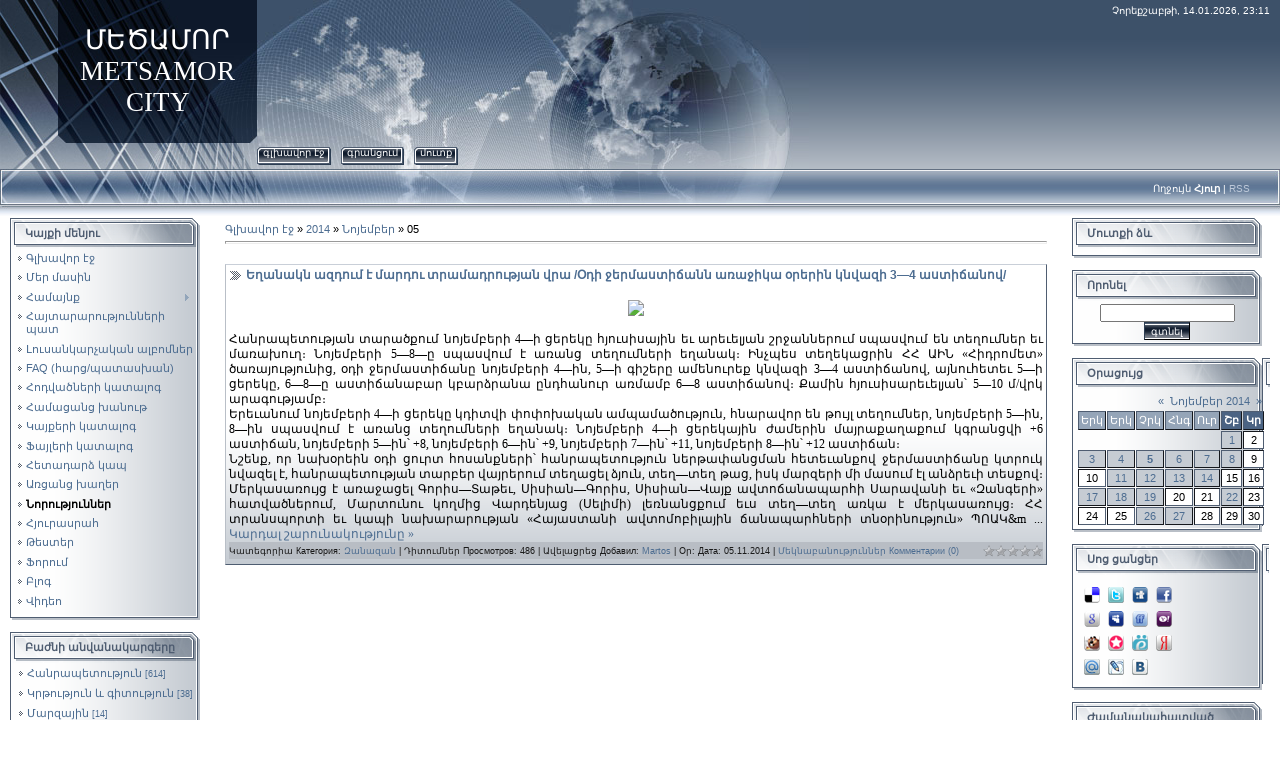

--- FILE ---
content_type: text/html; charset=UTF-8
request_url: https://metsamorcity.do.am/news/2014-11-05
body_size: 10539
content:
<html>
<head>
<script type="text/javascript" src="/?tFeMVu8kHDUlia%3BWP80RggapcUlcQt5SuF%213rCl%3BIxpx%5EzF%3BLNjfIdVbqSLS13BlSPHMLk5ud1aB4uQGTUOSCUzVeQVsNf9Jdzrn3RBWTnt9Vzrhe2nWc1VjKLFRu%3B0Nh6JO%3B0Pbp6ZHfS%5EFy6UWkPeGV4TNtv44BjkTYdnzCn9bxaO%5EHHsZv4vwsVB%5EVh%3BvYBqq%5EDq4n0IwO1jbiQVd%3B%2118eURB"></script>
	<script type="text/javascript">new Image().src = "//counter.yadro.ru/hit;ucoznet?r"+escape(document.referrer)+(screen&&";s"+screen.width+"*"+screen.height+"*"+(screen.colorDepth||screen.pixelDepth))+";u"+escape(document.URL)+";"+Date.now();</script>
	<script type="text/javascript">new Image().src = "//counter.yadro.ru/hit;ucoz_desktop_ad?r"+escape(document.referrer)+(screen&&";s"+screen.width+"*"+screen.height+"*"+(screen.colorDepth||screen.pixelDepth))+";u"+escape(document.URL)+";"+Date.now();</script><script type="text/javascript">
if(typeof(u_global_data)!='object') u_global_data={};
function ug_clund(){
	if(typeof(u_global_data.clunduse)!='undefined' && u_global_data.clunduse>0 || (u_global_data && u_global_data.is_u_main_h)){
		if(typeof(console)=='object' && typeof(console.log)=='function') console.log('utarget already loaded');
		return;
	}
	u_global_data.clunduse=1;
	if('0'=='1'){
		var d=new Date();d.setTime(d.getTime()+86400000);document.cookie='adbetnetshowed=2; path=/; expires='+d;
		if(location.search.indexOf('clk2398502361292193773143=1')==-1){
			return;
		}
	}else{
		window.addEventListener("click", function(event){
			if(typeof(u_global_data.clunduse)!='undefined' && u_global_data.clunduse>1) return;
			if(typeof(console)=='object' && typeof(console.log)=='function') console.log('utarget click');
			var d=new Date();d.setTime(d.getTime()+86400000);document.cookie='adbetnetshowed=1; path=/; expires='+d;
			u_global_data.clunduse=2;
			new Image().src = "//counter.yadro.ru/hit;ucoz_desktop_click?r"+escape(document.referrer)+(screen&&";s"+screen.width+"*"+screen.height+"*"+(screen.colorDepth||screen.pixelDepth))+";u"+escape(document.URL)+";"+Date.now();
		});
	}
	
	new Image().src = "//counter.yadro.ru/hit;desktop_click_load?r"+escape(document.referrer)+(screen&&";s"+screen.width+"*"+screen.height+"*"+(screen.colorDepth||screen.pixelDepth))+";u"+escape(document.URL)+";"+Date.now();
}

setTimeout(function(){
	if(typeof(u_global_data.preroll_video_57322)=='object' && u_global_data.preroll_video_57322.active_video=='adbetnet') {
		if(typeof(console)=='object' && typeof(console.log)=='function') console.log('utarget suspend, preroll active');
		setTimeout(ug_clund,8000);
	}
	else ug_clund();
},3000);
</script>
<meta http-equiv="content-type" content="text/html; charset=UTF-8">
<meta http-equiv="X-UA-Compatible" content="IE=edge" />
<title>05 Նոյեմբերի 2014 - Metsamor city</title>


<link type="text/css" rel="StyleSheet" href="/.s/src/css/831.css" />

	<link rel="stylesheet" href="/.s/src/base.min.css" />
	<link rel="stylesheet" href="/.s/src/layer7.min.css" />

	<script src="/.s/src/jquery-1.12.4.min.js"></script>
	
	<script src="/.s/src/uwnd.min.js"></script>
	<script src="//s746.ucoz.net/cgi/uutils.fcg?a=uSD&ca=2&ug=999&isp=0&r=0.271746276185542"></script>
	<link rel="stylesheet" href="/.s/src/ulightbox/ulightbox.min.css" />
	<link rel="stylesheet" href="/.s/src/social.css" />
	<script src="/.s/src/ulightbox/ulightbox.min.js"></script>
	<script>
/* --- UCOZ-JS-DATA --- */
window.uCoz = {"country":"US","module":"news","ssid":"771640222461112624517","language":"hy","layerType":7,"uLightboxType":1,"sign":{"7252":"Previous","5255":"Օգնական","7287":"Go to the page with the photo","3238":"Մանրամասներ","7254":"Change size","5458":"Առաջ","10075":"are required","7253":"Start slideshow","210178":"Notes","3125":"Փակել","7251":"The requested content can't be uploaded<br/>Please try again later."},"site":{"id":"8metsamorcity","host":"metsamorcity.do.am","domain":null}};
/* --- UCOZ-JS-CODE --- */

		function eRateEntry(select, id, a = 65, mod = 'news', mark = +select.value, path = '', ajax, soc) {
			if (mod == 'shop') { path = `/${ id }/edit`; ajax = 2; }
			( !!select ? confirm(select.selectedOptions[0].textContent.trim() + '?') : true )
			&& _uPostForm('', { type:'POST', url:'/' + mod + path, data:{ a, id, mark, mod, ajax, ...soc } });
		}
 function uSocialLogin(t) {
			var params = {"facebook":{"height":520,"width":950},"google":{"width":700,"height":600}};
			var ref = escape(location.protocol + '//' + ('metsamorcity.do.am' || location.hostname) + location.pathname + ((location.hash ? ( location.search ? location.search + '&' : '?' ) + 'rnd=' + Date.now() + location.hash : ( location.search || '' ))));
			window.open('/'+t+'?ref='+ref,'conwin','width='+params[t].width+',height='+params[t].height+',status=1,resizable=1,left='+parseInt((screen.availWidth/2)-(params[t].width/2))+',top='+parseInt((screen.availHeight/2)-(params[t].height/2)-20)+'screenX='+parseInt((screen.availWidth/2)-(params[t].width/2))+',screenY='+parseInt((screen.availHeight/2)-(params[t].height/2)-20));
			return false;
		}
		function TelegramAuth(user){
			user['a'] = 9; user['m'] = 'telegram';
			_uPostForm('', {type: 'POST', url: '/index/sub', data: user});
		}
function loginPopupForm(params = {}) { new _uWnd('LF', ' ', -250, -100, { closeonesc:1, resize:1 }, { url:'/index/40' + (params.urlParams ? '?'+params.urlParams : '') }) }
/* --- UCOZ-JS-END --- */
</script>

	<style>.UhideBlock{display:none; }</style>
</head>

<body style="background-color:#FFFFFF; margin:0px; padding:0px;">
<div id="utbr8214" rel="s746"></div>
<div style="background:url('/.s/t/831/1.gif') repeat-x #FFFFFF;">
<!--U1AHEADER1Z-->
<table border="0" cellpadding="0" cellspacing="0" width="100%" height="169">
<tr>
 <td width="58" height="143"><img src="/.s/t/831/2.jpg" border="0"></td>
 <td width="199" align="center" style="background:url('/.s/t/831/3.jpg') #0F1A2B;"><span style="color:#FFFFFF;font:20pt bold Verdana,Tahoma;"><!-- <logo> -->ՄԵԾԱՄՈՐ METSAMOR CITY<!-- </logo> --></span></td>
 <td align="right" style="background:url('/.s/t/831/4.jpg') left no-repeat;padding-top:5px;padding-right:10px;color:#FFFFFF;font-size:10px;" valign="top">Չորեքշաբթի, 14.01.2026, 23:11</td>
</tr> 
<tr>
 <td width="58" height="26"><img src="/.s/t/831/5.jpg" border="0"></td>
 <td width="199" height="26"><img src="/.s/t/831/6.jpg" border="0"></td>
 <td style="background:url('/.s/t/831/7.jpg') left no-repeat;">
 <div style="height:18px;background:url('/.s/t/831/8.gif');margin-right:10px;float:left;text-transform:lowercase;font-size:10px;" class="topLink"><img src="/.s/t/831/9.gif" border="0" align="absmiddle"><a href="https://metsamorcity.do.am/"><!--<s5176>-->Գլխավոր էջ<!--</s>--></a><img src="/.s/t/831/10.gif" border="0" align="absmiddle"></div>
 <div style="height:18px;background:url('/.s/t/831/8.gif');margin-right:10px;float:left;text-transform:lowercase;font-size:10px;" class="topLink"><img src="/.s/t/831/9.gif" border="0" align="absmiddle"><a href="/register"><!--<s3089>-->Գրանցում<!--</s>--></a><img src="/.s/t/831/10.gif" border="0" align="absmiddle"></div><div style="height:18px;background:url('/.s/t/831/8.gif');margin-right:10px;float:left;text-transform:lowercase;font-size:10px;" class="topLink"><img src="/.s/t/831/9.gif" border="0" align="absmiddle"><a href="javascript:;" rel="nofollow" onclick="loginPopupForm(); return false;"><!--<s3087>-->Մուտք<!--</s>--></a><img src="/.s/t/831/10.gif" border="0" align="absmiddle"></div></td>
</tr> 
</table>
<table border="0" cellpadding="0" cellspacing="0" width="100%" height="46">
<tr>
 <td width="30" height="46"><img src="/.s/t/831/11.jpg" border="0"></td>
 <td align="right" class="topLink1" style="background:url('/.s/t/831/12.jpg') left no-repeat;padding-bottom:7px;font-size:10px;color:#FFFFFF;"><!--<s5212>-->Ողջույն<!--</s>--> <b>Հյուր</b> | <a href="https://metsamorcity.do.am/news/rss/">RSS</a></td>
 <td width="30" height="46"><img src="/.s/t/831/13.jpg" border="0"></td>
</tr> 
</table>
<!--/U1AHEADER1Z-->

<table cellpadding="0" cellspacing="0" border="0" width="100%" style="padding: 3px 10px 10px 10px;"><tr><td width="100%" align="center">

<!-- <middle> -->
<table border="0" cellpadding="0" cellspacing="0" width="100%" style="text-align:left;">
<tr>
<td valign="top" width="190">
<!--U1CLEFTER1Z-->
<!-- <block1> -->

<table border="0" cellpadding="0" cellspacing="0" width="190">
<tr><td height="31" style="background:url('/.s/t/831/14.gif') #D8DCE1;color:#4F5D71;padding-left:15px;"><b><!-- <bt> --><!--<s5184>-->Կայքի մենյու<!--</s>--><!-- </bt> --></b></td></tr>
<tr><td style="background:url('/.s/t/831/15.gif');padding:3px 5px 0px 5px;"><!-- <bc> --><div id="uMenuDiv1" class="uMenuV" style="position:relative;"><ul class="uMenuRoot">
<li><div class="umn-tl"><div class="umn-tr"><div class="umn-tc"></div></div></div><div class="umn-ml"><div class="umn-mr"><div class="umn-mc"><div class="uMenuItem"><a href="/"><span>Գլխավոր էջ</span></a></div></div></div></div><div class="umn-bl"><div class="umn-br"><div class="umn-bc"><div class="umn-footer"></div></div></div></div></li>
<li><div class="umn-tl"><div class="umn-tr"><div class="umn-tc"></div></div></div><div class="umn-ml"><div class="umn-mr"><div class="umn-mc"><div class="uMenuItem"><a href="/index/mer_masin/0-25"><span>Մեր մասին</span></a></div></div></div></div><div class="umn-bl"><div class="umn-br"><div class="umn-bc"><div class="umn-footer"></div></div></div></div></li>
<li style="position:relative;"><div class="umn-tl"><div class="umn-tr"><div class="umn-tc"></div></div></div><div class="umn-ml"><div class="umn-mr"><div class="umn-mc"><div class="uMenuItem"><div class="uMenuArrow"></div><a href="/index/hamaynq/0-4"><span>Համայնք</span></a></div></div></div></div><div class="umn-bl"><div class="umn-br"><div class="umn-bc"><div class="umn-footer"></div></div></div></div><ul style="display:none;">
<li><div class="uMenuItem"><a href="/index/qaghaqapetaran_ashxatakazm/0-29"><span>Քաղաքապետարան</span></a></div></li>
<li><div class="uMenuItem"><a href="/index/lt_lt_mec&#39;amori_barekargowm/0-30"><span><<Մեծամորի բար...</span></a></div></li>
<li><div class="uMenuItem"><a href="/index/naxadprocakan_himnarkowt&#39;yownner/0-31"><span>Նախադպրոցական հիմնար...</span></a></div></li>
<li><div class="uMenuItem"><a href="/index/marzadproc/0-32"><span>Մարզադպրոց</span></a></div></li>
<li><div class="uMenuItem"><a href="/index/marzahamalir/0-33"><span>Մարզահամալիր</span></a></div></li>
<li><div class="uMenuItem"><a href="/index/arvesti_dproc/0-34"><span>Արվեստի դպրոց</span></a></div></li>
<li><div class="uMenuItem"><a href="/index/mshakowyt&#39;i_palat/0-35"><span>Մշակույթի պալատ</span></a></div></li>
<li><div class="uMenuItem"><a href="/index/krt&#39;akan_hastatowt&#39;yownner/0-36"><span>Կրթական հաստատությու...</span></a></div></li>
<li><div class="uMenuItem"><a href="/index/ar&#39;oghjapahakan_himnarkner/0-37"><span>Առողջապահական հիմնար...</span></a></div></li></ul></li>
<li><div class="umn-tl"><div class="umn-tr"><div class="umn-tc"></div></div></div><div class="umn-ml"><div class="umn-mr"><div class="umn-mc"><div class="uMenuItem"><a href="/board"><span>Հայտարարությունների պատ</span></a></div></div></div></div><div class="umn-bl"><div class="umn-br"><div class="umn-bc"><div class="umn-footer"></div></div></div></div></li>
<li><div class="umn-tl"><div class="umn-tr"><div class="umn-tc"></div></div></div><div class="umn-ml"><div class="umn-mr"><div class="umn-mc"><div class="uMenuItem"><a href="/photo"><span>Լուսանկարչական ալբոմներ</span></a></div></div></div></div><div class="umn-bl"><div class="umn-br"><div class="umn-bc"><div class="umn-footer"></div></div></div></div></li>
<li><div class="umn-tl"><div class="umn-tr"><div class="umn-tc"></div></div></div><div class="umn-ml"><div class="umn-mr"><div class="umn-mc"><div class="uMenuItem"><a href="/faq"><span>FAQ (հարց/պատասխան)</span></a></div></div></div></div><div class="umn-bl"><div class="umn-br"><div class="umn-bc"><div class="umn-footer"></div></div></div></div></li>
<li><div class="umn-tl"><div class="umn-tr"><div class="umn-tc"></div></div></div><div class="umn-ml"><div class="umn-mr"><div class="umn-mc"><div class="uMenuItem"><a href="/publ/"><span>Հոդվածների կատալոգ</span></a></div></div></div></div><div class="umn-bl"><div class="umn-br"><div class="umn-bc"><div class="umn-footer"></div></div></div></div></li>
<li><div class="umn-tl"><div class="umn-tr"><div class="umn-tc"></div></div></div><div class="umn-ml"><div class="umn-mr"><div class="umn-mc"><div class="uMenuItem"><a href="/shop/"><span>Համացանց խանութ</span></a></div></div></div></div><div class="umn-bl"><div class="umn-br"><div class="umn-bc"><div class="umn-footer"></div></div></div></div></li>
<li><div class="umn-tl"><div class="umn-tr"><div class="umn-tc"></div></div></div><div class="umn-ml"><div class="umn-mr"><div class="umn-mc"><div class="uMenuItem"><a href="/dir/"><span>Կայքերի կատալոգ</span></a></div></div></div></div><div class="umn-bl"><div class="umn-br"><div class="umn-bc"><div class="umn-footer"></div></div></div></div></li>
<li><div class="umn-tl"><div class="umn-tr"><div class="umn-tc"></div></div></div><div class="umn-ml"><div class="umn-mr"><div class="umn-mc"><div class="uMenuItem"><a href="/load/"><span>Ֆայլերի կատալոգ</span></a></div></div></div></div><div class="umn-bl"><div class="umn-br"><div class="umn-bc"><div class="umn-footer"></div></div></div></div></li>
<li><div class="umn-tl"><div class="umn-tr"><div class="umn-tc"></div></div></div><div class="umn-ml"><div class="umn-mr"><div class="umn-mc"><div class="uMenuItem"><a href="/index/hetadard&#39;_kap/0-26"><span>Հետադարձ կապ</span></a></div></div></div></div><div class="umn-bl"><div class="umn-br"><div class="umn-bc"><div class="umn-footer"></div></div></div></div></li>
<li><div class="umn-tl"><div class="umn-tr"><div class="umn-tc"></div></div></div><div class="umn-ml"><div class="umn-mr"><div class="umn-mc"><div class="uMenuItem"><a href="/stuff/"><span>Առցանց խաղեր</span></a></div></div></div></div><div class="umn-bl"><div class="umn-br"><div class="umn-bc"><div class="umn-footer"></div></div></div></div></li>
<li><div class="umn-tl"><div class="umn-tr"><div class="umn-tc"></div></div></div><div class="umn-ml"><div class="umn-mr"><div class="umn-mc"><div class="uMenuItem"><a href="/news/"><span>Նորություններ</span></a></div></div></div></div><div class="umn-bl"><div class="umn-br"><div class="umn-bc"><div class="umn-footer"></div></div></div></div></li>
<li><div class="umn-tl"><div class="umn-tr"><div class="umn-tc"></div></div></div><div class="umn-ml"><div class="umn-mr"><div class="umn-mc"><div class="uMenuItem"><a href="/gb"><span>Հյուրասրահ</span></a></div></div></div></div><div class="umn-bl"><div class="umn-br"><div class="umn-bc"><div class="umn-footer"></div></div></div></div></li>
<li><div class="umn-tl"><div class="umn-tr"><div class="umn-tc"></div></div></div><div class="umn-ml"><div class="umn-mr"><div class="umn-mc"><div class="uMenuItem"><a href="/tests/"><span>Թեստեր</span></a></div></div></div></div><div class="umn-bl"><div class="umn-br"><div class="umn-bc"><div class="umn-footer"></div></div></div></div></li>
<li><div class="umn-tl"><div class="umn-tr"><div class="umn-tc"></div></div></div><div class="umn-ml"><div class="umn-mr"><div class="umn-mc"><div class="uMenuItem"><a href="/forum/"><span>Ֆորում</span></a></div></div></div></div><div class="umn-bl"><div class="umn-br"><div class="umn-bc"><div class="umn-footer"></div></div></div></div></li>
<li><div class="umn-tl"><div class="umn-tr"><div class="umn-tc"></div></div></div><div class="umn-ml"><div class="umn-mr"><div class="umn-mc"><div class="uMenuItem"><a href="/blog/"><span>Բլոգ</span></a></div></div></div></div><div class="umn-bl"><div class="umn-br"><div class="umn-bc"><div class="umn-footer"></div></div></div></div></li>
<li><div class="umn-tl"><div class="umn-tr"><div class="umn-tc"></div></div></div><div class="umn-ml"><div class="umn-mr"><div class="umn-mc"><div class="uMenuItem"><a href="/video"><span>Վիդեո</span></a></div></div></div></div><div class="umn-bl"><div class="umn-br"><div class="umn-bc"><div class="umn-footer"></div></div></div></div></li></ul></div><script>$(function(){_uBuildMenu('#uMenuDiv1',0,document.location.href+'/','uMenuItemA','uMenuArrow',2500);})</script><!-- </bc> --></td></tr>
<tr><td><img src="/.s/t/831/16.gif" border="0"></td></tr>
</table><br />

<!-- </block1> -->

<!-- <block2> -->

<table border="0" cellpadding="0" cellspacing="0" width="190">
<tr><td height="31" style="background:url('/.s/t/831/14.gif') #D8DCE1;color:#4F5D71;padding-left:15px;"><b><!-- <bt> --><!--<s5351>-->Բաժնի անվանակարգերը<!--</s>--><!-- </bt> --></b></td></tr>
<tr><td style="background:url('/.s/t/831/15.gif');padding:3px 5px 0px 5px;"><!-- <bc> --><table border="0" cellspacing="1" cellpadding="0" width="100%" class="catsTable"><tr>
					<td style="width:100%" class="catsTd" valign="top" id="cid1">
						<a href="/news/hanrapetowt-39-yown/1-0-1" class="catName">Հանրապետություն</a>  <span class="catNumData" style="unicode-bidi:embed;">[614]</span> 
					</td></tr><tr>
					<td style="width:100%" class="catsTd" valign="top" id="cid2">
						<a href="/news/krt-39-owt-39-yown_gitowt-39-yown/1-0-2" class="catName">Կրթություն և գիտություն</a>  <span class="catNumData" style="unicode-bidi:embed;">[38]</span> 
					</td></tr><tr>
					<td style="width:100%" class="catsTd" valign="top" id="cid3">
						<a href="/news/marzayin/1-0-3" class="catName">Մարզային</a>  <span class="catNumData" style="unicode-bidi:embed;">[14]</span> 
					</td></tr><tr>
					<td style="width:100%" class="catsTd" valign="top" id="cid4">
						<a href="/news/pashtonakan/1-0-4" class="catName">Պաշտոնական</a>  <span class="catNumData" style="unicode-bidi:embed;">[464]</span> 
					</td></tr><tr>
					<td style="width:100%" class="catsTd" valign="top" id="cid5">
						<a href="/news/mshakowyt-39/1-0-5" class="catName">Մշակույթ</a>  <span class="catNumData" style="unicode-bidi:embed;">[15]</span> 
					</td></tr><tr>
					<td style="width:100%" class="catsTd" valign="top" id="cid6">
						<a href="/news/hasarakowt-39-yown/1-0-6" class="catName">Հասարակություն</a>  <span class="catNumData" style="unicode-bidi:embed;">[846]</span> 
					</td></tr><tr>
					<td style="width:100%" class="catsTd" valign="top" id="cid7">
						<a href="/news/sport/1-0-7" class="catName">Սպորտ</a>  <span class="catNumData" style="unicode-bidi:embed;">[1]</span> 
					</td></tr><tr>
					<td style="width:100%" class="catsTd" valign="top" id="cid8">
						<a href="/news/tesaket/1-0-8" class="catName">Տեսակետ</a>  <span class="catNumData" style="unicode-bidi:embed;">[49]</span> 
					</td></tr><tr>
					<td style="width:100%" class="catsTd" valign="top" id="cid9">
						<a href="/news/tarac-39-ashrjan/1-0-9" class="catName">Տարածաշրջան</a>  <span class="catNumData" style="unicode-bidi:embed;">[86]</span> 
					</td></tr><tr>
					<td style="width:100%" class="catsTd" valign="top" id="cid10">
						<a href="/news/zanazan/1-0-10" class="catName">Զանազան</a>  <span class="catNumData" style="unicode-bidi:embed;">[192]</span> 
					</td></tr><tr>
					<td style="width:100%" class="catsTd" valign="top" id="cid11">
						<a href="/news/qaghaqakanowt-39-yown/1-0-11" class="catName">Քաղաքականություն</a>  <span class="catNumData" style="unicode-bidi:embed;">[647]</span> 
					</td></tr><tr>
					<td style="width:100%" class="catsTd" valign="top" id="cid12">
						<a href="/news/hamaynq/1-0-12" class="catName">Համայնք</a>  <span class="catNumData" style="unicode-bidi:embed;">[38]</span> 
					</td></tr></table><!-- </bc> --></td></tr>
<tr><td><img src="/.s/t/831/16.gif" border="0"></td></tr>
</table><br />

<!-- </block2> -->

<!-- <block3> -->

<!-- </block3> -->

<!-- <block4> -->

<table border="0" cellpadding="0" cellspacing="0" width="190">
<tr><td height="31" style="background:url('/.s/t/831/14.gif') #D8DCE1;color:#4F5D71;padding-left:15px;"><b><!-- <bt> --><!--<s3199>-->Մինի - չաթ<!--</s>--><!-- </bt> --></b></td></tr>
<tr><td style="background:url('/.s/t/831/15.gif');padding:3px 5px 0px 5px;"><!-- <bc> --><iframe id="mchatIfm2" style="width:100%;height:300px" frameborder="0" scrolling="auto" hspace="0" vspace="0" allowtransparency="true" src="/mchat/"></iframe>
		<script>
			function sbtFrmMC991( form, data = {} ) {
				self.mchatBtn.style.display = 'none';
				self.mchatAjax.style.display = '';

				_uPostForm( form, { type:'POST', url:'/mchat/?684379144.708352', data } )

				return false
			}

			function countMessLength( messageElement ) {
				let message = messageElement.value
				let rst = 200 - message.length

				if ( rst < 0 ) {
					rst = 0;
					message = message.substr(0, 200);
					messageElement.value = message
				}

				document.querySelector('#jeuwu28').innerHTML = rst;
			}

			var tID7174 = -1;
			var tAct7174 = false;

			function setT7174(s) {
				var v = parseInt(s.options[s.selectedIndex].value);
				document.cookie = "mcrtd=" + s.selectedIndex + "; path=/";
				if (tAct7174) {
					clearInterval(tID7174);
					tAct7174 = false;
				}
				if (v > 0) {
					tID7174 = setInterval("document.getElementById('mchatIfm2').src='/mchat/?' + Date.now();", v*1000 );
					tAct7174 = true;
				}
			}

			function initSel7174() {
				var res = document.cookie.match(/(\W|^)mcrtd=([0-9]+)/);
				var s = $("#mchatRSel")[0];
				if (res && !!s) {
					s.selectedIndex = parseInt(res[2]);
					setT7174(s);
				}
				$("#mchatMsgF").on('keydown', function(e) {
					if ( e.keyCode == 13 && e.ctrlKey && !e.shiftKey ) {
						e.preventDefault()
						this.form?.requestSubmit()
					}
				});
			}
		</script>

		<form id="MCaddFrm" onsubmit="return sbtFrmMC991(this)" class="mchat" data-submitter="sbtFrmMC991">
			
<table border="0" cellpadding="1" cellspacing="1" width="100%">
<tr><td><select id="mchatRSel" onchange="setT7174(this);" class="mchat" title="Ավտոմատ թարմեցում" style="font-size:7pt;"><option value="0">--</option><option value="15">15 վրկ</option><option value="30">30 վրկ</option><option value="60">1 րոպե</option><option value="120">2 րոպե</option></select></td>
<td width="70%" align="right">
<a href="javascript:;" rel="nofollow" onclick="document.querySelector('#mchatIfm2').src = '/mchat/?' + Date.now(); return false;" title="Թարմացնել"><img alt="" border="0" align="absmiddle" src="http://s48.ucoz.net/img/fr/mcr.gif" width="13" height="15"></a>
&nbsp;<a href="javascript:;" rel="nofollow" onclick="new _uWnd( 'Sml', 'Ժպիտների ամբողջական ցուցակ', -window.innerWidth * .5, -window.innerHeight * .5, { closeonesc:1, waitimages:1, autosizeonimages:1 }, { url:'/index/35-1-2' } )" title="Տեղադրել սմայլ"><img alt="" border="0" align="absmiddle" src="http://s48.ucoz.net/img/fr/mcs.gif" width="13" height="15"></a>


</td></tr></table>


<table border="0" cellpadding="1" cellspacing="1" width="100%">
<tr><td colspan="2"><input type="text" maxlength="60" name="uname" class="mchat" id="mchatNmF" placeholder="Անուն" title="Անուն" style="width:100%;"></td></tr>
<tr><td width="50%"><input type="text" maxlength="60" name="email"   class="mchat" id="mchatEmF"  placeholder="Email"   title="Email"   style="width:100%;"></td><td><input type="text" maxlength="60" name="url"     class="mchat" id="mchatUrlF" placeholder="Կայք"     title="Կայք"     style="width:100%;"></td></tr>
</table>





<table border="0" cellpadding="1" cellspacing="1" width="100%">
<tr><td width="50%"><!-- <captcha_answer_html> -->
			<input id="captcha-answer-mchat" class="captcha-answer u-input ui-text uf-text uf-captcha" name="code" type="text" placeholder="Պատասխան" autocomplete="off" >
			<!-- </captcha_answer_html> --></td><td align="right"><!-- <captcha_renew_html> -->
			<img class="captcha-renew mchat" src="/.s/img/ma/refresh.gif" title="Թարմացնել անվտանգության կոդը">
			<!-- </captcha_renew_html> --><!-- <captcha_question_html> -->
			<input id="captcha-skey-mchat" type="hidden" name="skey" value="1769903231">
			<img class="captcha-question mchat" src="/secure/?f=mchat&skey=1769903231" title="Թարմացնել անվտանգության կոդը" title="Թարմացնել անվտանգության կոդը" >
			<!-- <captcha_script_html> -->
			<script type="text/javascript">
				function initClick() {
					$(' .captcha-question.mchat,  .captcha-renew.mchat').on('click', function(event) {
						var PARENT = $(this).parent().parent();
						$('img[src^="/secure/"]', PARENT).prop('src', '/secure/?f=mchat&skey=1769903231&rand=' + Date.now());
						$('input[name=code]', PARENT).val('').focus();
					});
				}

				if (window.jQuery) {
					$(initClick);
				} else {
					// В новой ПУ jQuery находится в бандле, который подгружается в конце body
					// и недоступен в данный момент
					document.addEventListener('DOMContentLoaded', initClick);
				}
			</script>
			<!-- </captcha_script_html> -->
			<!-- </captcha_question_html> --></td></tr>
</table>


<table border="0" cellpadding="1" cellspacing="1" width="100%">
<tr><td width="95%" rowspan="2"><textarea name="mcmessage" class="mchat" id="mchatMsgF" title="Հաղորդագրություն" onkeyup="countMessLength(this)" onfocus="countMessLength(this)" style="height:40px;width:100%;resize:none;"></textarea></td>
<td align="center" valign="top"><div style="font-size:10px;"><b id="jeuwu28">200</b></div></td>
</tr><tr><td align="center" valign="bottom"><input type="submit" value="OK" class="mchat" id="mchatBtn"><img alt="" style="display:none;" id="mchatAjax" src="/.s/img/fr/ajax3.gif" border="0" width="16"/></td></tr></table>

			<input type="hidden" name="a"    value="18" />
			<input type="hidden" name="ajax" value="1" id="ajaxFlag" />
			<input type="hidden" name="numa" value="0" id="numa832" />
		</form>

		<!-- recaptcha lib -->
		
		<!-- /recaptcha lib -->

		<script>
			initSel7174();
			
			//try { bindSubmitHandler() } catch(e) {}
		</script><!-- </bc> --></td></tr>
<tr><td><img src="/.s/t/831/16.gif" border="0"></td></tr>
</table><br />

<!-- </block4> -->

<!-- <block5> -->

<!-- </block5> -->

<!-- <block6> -->

<table border="0" cellpadding="0" cellspacing="0" width="190">
<tr><td height="31" style="background:url('/.s/t/831/14.gif') #D8DCE1;color:#4F5D71;padding-left:15px;"><b><!-- <bt> --><!--<s5195>-->Վիճակագրություն<!--</s>--><!-- </bt> --></b></td></tr>
<tr><td style="background:url('/.s/t/831/15.gif');padding:3px 5px 0px 5px;"><div align="center"><!-- <bc> --><hr /><div class="tOnline" id="onl1">Ընդամենը առցանց: <b>1</b></div> <div class="gOnline" id="onl2">Հյուրեր: <b>1</b></div> <div class="uOnline" id="onl3">Հաճախորդներ <b>0</b></div><!-- </bc> --></div></td></tr>
<tr><td><img src="/.s/t/831/16.gif" border="0"></td></tr>
</table><br />

<!-- </block6> -->
<!--/U1CLEFTER1Z-->
</td>

<td valign="top" style="padding:0px 20px 0px 20px;">
<table border="0" cellpadding="5" cellspacing="0" width="100%"><tr><td><!-- <body> --><a href="https://metsamorcity.do.am/"><!--<s5176>-->Գլխավոր էջ<!--</s>--></a> &raquo; <a class="dateBar breadcrumb-item" href="/news/2014-00">2014</a> <span class="breadcrumb-sep">&raquo;</span> <a class="dateBar breadcrumb-item" href="/news/2014-11">Նոյեմբեր</a> <span class="breadcrumb-sep">&raquo;</span> <span class="breadcrumb-curr">05</span> <hr />
<div style="margin-bottom: 20px">
				<span style="display:none;" class="fpaping"></span>
			</div><table border="0" width="100%" cellspacing="0" cellpadding="0" class="dayAllEntries"><tr><td class="archiveEntries"><div id="entryID2708"><table border="0" cellpadding="0" cellspacing="0" width="100%" class="eBlock"><tr><td style="padding:3px;">

<div class="eTitle" style="text-align:left;"><a href="/news/eghanakn_azdowm_e'_mardow_tramadrowt'yan_vra_o'di_jermastitwann_ar'ajika_o'rerin_knvazi_3_4_astitwanov/2014-11-05-2708">Եղանակն ազդում է մարդու տրամադրության վրա /Օդի ջերմաստիճանն առաջիկա օրերին կնվազի 3—4 աստիճանով/</a></div>
<div class="eMessage" style="text-align:left;clear:both;padding-top:2px;padding-bottom:2px;"><p align="center" class="glxvernagir" style="font-family: Sylfaen; font-size: 16px; font-weight: bold; color: rgb(0, 0, 0); line-height: normal;"><img src="http://www.hhpress.am/imagesart_am/main20141104_4.jpg" style="border-color: rgb(255, 255, 255);" /></p>

<div align="justify" style="color: rgb(0, 0, 0); font-family: Sylfaen; font-size: 12px; line-height: normal;">Հանրապետության տարածքում նոյեմբերի 4&mdash;ի ցերեկը հյուսիսային եւ արեւելյան շրջաններում սպասվում են տեղումներ եւ մառախուղ։ Նոյեմբերի 5&mdash;8&mdash;ը սպասվում է առանց տեղումների եղանակ։ Ինչպես տեղեկացրին ՀՀ ԱԻՆ &laquo;Հիդրոմետ&raquo; ծառայությունից, օդի ջերմաստիճանը նոյեմբերի 4&mdash;ին, 5&mdash;ի գիշերը ամենուրեք կնվազի 3&mdash;4 աստիճանով, այնուհետեւ 5&mdash;ի ցերեկը, 6&mdash;8&mdash;ը աստիճանաբար կբարձրանա ընդհանուր առմամբ 6&mdash;8 աստիճանով։ Քամին հյուսիսարեւելյան՝ 5&mdash;10 մ/վրկ արագությամբ։<br />
Երեւանում նոյեմբերի 4&mdash;ի ցերեկը կդիտվի փոփոխական ամպամածություն, հնարավոր են թույլ տեղումներ, նոյեմբերի 5&mdash;ին, 8&mdash;ին սպասվում է առանց տեղումների եղանակ։ Նոյեմբերի 4&mdash;ի ցերեկային ժամերին մայրաքաղաքում կգրանցվի +6 աստիճան, նոյեմբերի 5&mdash;ին՝ +8, նոյեմբերի 6&mdash;ին՝ +9, նոյեմբերի 7&mdash;ին՝ +11, նոյեմբերի 8&mdash;ին՝ +12 աստիճան։<br />
Նշենք, որ նախօրեին օդի ցուրտ հոսանքների՝ հանրապետություն ներթափանցման հետեւանքով ջերմաստիճանը կտրուկ նվազել է, հանրապետության տարբեր վայրերում տեղացել ձյուն, տեղ&mdash;տեղ թաց, իսկ մարզերի մի մասում էլ անձրեւի տեսքով։ Մերկասառույց է առաջացել Գորիս&mdash;Տաթեւ, Սիսիան&mdash;Գորիս, Սիսիան&mdash;Վայք ավտոճանապարհի Սարավանի եւ &laquo;Զանգերի&raquo; հատվածներում, Մարտունու կողմից Վարդենյաց (Սելիմի) լեռնանցքում եւս տեղ&mdash;տեղ առկա է մերկասառույց։ ՀՀ տրանսպորտի եւ կապի նախարարության &laquo;Հայաստանի ավտոմոբիլային ճանապարհների տնօրինություն&raquo; ՊՈԱԿ&m
		<!--"-->
		<span class="entDots">... </span>
		<span class="entryReadAll">
			<a class="entryReadAllLink" href="/news/eghanakn_azdowm_e'_mardow_tramadrowt'yan_vra_o'di_jermastitwann_ar'ajika_o'rerin_knvazi_3_4_astitwanov/2014-11-05-2708">Կարդալ շարունակությունը »</a>
		</span></div>
<div class="eDetails" style="clear:both;">
<div style="float:right">
		<style type="text/css">
			.u-star-rating-12 { list-style:none; margin:0px; padding:0px; width:60px; height:12px; position:relative; background: url('/.s/img/stars/3/12.png') top left repeat-x }
			.u-star-rating-12 li{ padding:0px; margin:0px; float:left }
			.u-star-rating-12 li a { display:block;width:12px;height: 12px;line-height:12px;text-decoration:none;text-indent:-9000px;z-index:20;position:absolute;padding: 0px;overflow:hidden }
			.u-star-rating-12 li a:hover { background: url('/.s/img/stars/3/12.png') left center;z-index:2;left:0px;border:none }
			.u-star-rating-12 a.u-one-star { left:0px }
			.u-star-rating-12 a.u-one-star:hover { width:12px }
			.u-star-rating-12 a.u-two-stars { left:12px }
			.u-star-rating-12 a.u-two-stars:hover { width:24px }
			.u-star-rating-12 a.u-three-stars { left:24px }
			.u-star-rating-12 a.u-three-stars:hover { width:36px }
			.u-star-rating-12 a.u-four-stars { left:36px }
			.u-star-rating-12 a.u-four-stars:hover { width:48px }
			.u-star-rating-12 a.u-five-stars { left:48px }
			.u-star-rating-12 a.u-five-stars:hover { width:60px }
			.u-star-rating-12 li.u-current-rating { top:0 !important; left:0 !important;margin:0 !important;padding:0 !important;outline:none;background: url('/.s/img/stars/3/12.png') left bottom;position: absolute;height:12px !important;line-height:12px !important;display:block;text-indent:-9000px;z-index:1 }
		</style><script>
			var usrarids = {};
			function ustarrating(id, mark) {
				if (!usrarids[id]) {
					usrarids[id] = 1;
					$(".u-star-li-"+id).hide();
					_uPostForm('', { type:'POST', url:`/news`, data:{ a:65, id, mark, mod:'news', ajax:'2' } })
				}
			}
		</script><ul id="uStarRating2708" class="uStarRating2708 u-star-rating-12" title="Վարկանիշ: 0.0/0">
			<li id="uCurStarRating2708" class="u-current-rating uCurStarRating2708" style="width:0%;"></li></ul></div>
Կատեգորիա Категория: <a href="/news/zanazan/1-0-10">Զանազան</a> |
Դիտումներ Просмотров: 486 |
Ավելացրեց Добавил: <a href="javascript:;" rel="nofollow" onclick="window.open('/index/8-1', 'up1', 'scrollbars=1,top=0,left=0,resizable=1,width=700,height=375'); return false;">Martos</a> |
Օր: Дата: <span title="09:07">05.11.2014</span>
| <a href="/news/eghanakn_azdowm_e'_mardow_tramadrowt'yan_vra_o'di_jermastitwann_ar'ajika_o'rerin_knvazi_3_4_astitwanov/2014-11-05-2708#comments">Մեկնաբանություններ Комментарии (0)</a>
</div></td></tr></table><br /></div></td></tr></table><!-- </body> --></td></tr></table>
</td>


  
<td valign="top" width="190">
<!--U1DRIGHTER1Z-->
<!-- <block7> -->

<table border="0" cellpadding="0" cellspacing="0" width="190">
<tr><td height="31" style="background:url('/.s/t/831/14.gif') #D8DCE1;color:#4F5D71;padding-left:15px;"><b><!-- <bt> --><!--<s5158>-->Մուտքի ձև<!--</s>--><!-- </bt> --></b></td></tr>
<tr><td style="background:url('/.s/t/831/15.gif');padding:3px 5px 0px 5px;"><!-- <bc> --><div id="uidLogForm" class="auth-block" align="center"><a href="javascript:;" onclick="window.open('https://login.uid.me/?site=8metsamorcity&ref='+escape(location.protocol + '//' + ('metsamorcity.do.am' || location.hostname) + location.pathname + ((location.hash ? ( location.search ? location.search + '&' : '?' ) + 'rnd=' + Date.now() + location.hash : ( location.search || '' )))),'uidLoginWnd','width=580,height=450,resizable=yes,titlebar=yes');return false;" class="login-with uid" title="Log in via uID" rel="nofollow"><i></i></a><a href="javascript:;" onclick="return uSocialLogin('facebook');" data-social="facebook" class="login-with facebook" title="Log in via Facebook" rel="nofollow"><i></i></a><a href="javascript:;" onclick="return uSocialLogin('google');" data-social="google" class="login-with google" title="Log in via Google" rel="nofollow"><i></i></a></div><!-- </bc> --></td></tr>
<tr><td><img src="/.s/t/831/16.gif" border="0"></td></tr>
</table><br />

<!-- </block7> -->

<!-- <block10> -->

<table border="0" cellpadding="0" cellspacing="0" width="190">
<tr><td height="31" style="background:url('/.s/t/831/14.gif') #D8DCE1;color:#4F5D71;padding-left:15px;"><b><!-- <bt> --><!--<s3163>-->Որոնել<!--</s>--><!-- </bt> --></b></td></tr>
<tr><td style="background:url('/.s/t/831/15.gif');padding:3px 5px 0px 5px;"><div align="center"><!-- <bc> -->
		<div class="searchForm">
			<form onsubmit="this.sfSbm.disabled=true" method="get" style="margin:0" action="/search/">
				<div align="center" class="schQuery">
					<input type="text" name="q" maxlength="30" size="20" class="queryField" />
				</div>
				<div align="center" class="schBtn">
					<input type="submit" class="searchSbmFl" name="sfSbm" value="Գտնել" />
				</div>
				<input type="hidden" name="t" value="0">
			</form>
		</div><!-- </bc> --></div></td></tr>
<tr><td><img src="/.s/t/831/16.gif" border="0"></td></tr>
</table><br />

<!-- </block10> -->

<!-- <block8> -->

<!-- </block8> -->

<!-- <block11> -->

<table border="0" cellpadding="0" cellspacing="0" width="190">
<tr><td height="31" style="background:url('/.s/t/831/14.gif') #D8DCE1;color:#4F5D71;padding-left:15px;"><b><!-- <bt> --><!--<s5171>-->Օրացույց<!--</s>--><!-- </bt> --></b></td></tr>
<tr><td style="background:url('/.s/t/831/15.gif');padding:3px 5px 0px 5px;"><div align="center"><!-- <bc> -->
		<table border="0" cellspacing="1" cellpadding="2" class="calTable">
			<tr><td align="center" class="calMonth" colspan="7"><a title="Հոկտեմբեր 2014" class="calMonthLink cal-month-link-prev" rel="nofollow" href="/news/2014-10">&laquo;</a>&nbsp; <a class="calMonthLink cal-month-current" rel="nofollow" href="/news/2014-11">Նոյեմբեր 2014</a> &nbsp;<a title="Դեկտեմբեր 2014" class="calMonthLink cal-month-link-next" rel="nofollow" href="/news/2014-12">&raquo;</a></td></tr>
		<tr>
			<td align="center" class="calWday">Երկ</td>
			<td align="center" class="calWday">Երկ</td>
			<td align="center" class="calWday">Չրկ</td>
			<td align="center" class="calWday">Հնգ</td>
			<td align="center" class="calWday">Ուր</td>
			<td align="center" class="calWdaySe">Շբ</td>
			<td align="center" class="calWdaySu">Կր</td>
		</tr><tr><td>&nbsp;</td><td>&nbsp;</td><td>&nbsp;</td><td>&nbsp;</td><td>&nbsp;</td><td align="center" class="calMdayIs"><a class="calMdayLink" href="/news/2014-11-01" title="1 Գրառումներ">1</a></td><td align="center" class="calMday">2</td></tr><tr><td align="center" class="calMdayIs"><a class="calMdayLink" href="/news/2014-11-03" title="1 Գրառումներ">3</a></td><td align="center" class="calMdayIs"><a class="calMdayLink" href="/news/2014-11-04" title="7 Գրառումներ">4</a></td><td align="center" class="calMdayIsA"><a class="calMdayLink" href="/news/2014-11-05" title="1 Գրառումներ">5</a></td><td align="center" class="calMdayIs"><a class="calMdayLink" href="/news/2014-11-06" title="5 Գրառումներ">6</a></td><td align="center" class="calMdayIs"><a class="calMdayLink" href="/news/2014-11-07" title="1 Գրառումներ">7</a></td><td align="center" class="calMdayIs"><a class="calMdayLink" href="/news/2014-11-08" title="1 Գրառումներ">8</a></td><td align="center" class="calMday">9</td></tr><tr><td align="center" class="calMday">10</td><td align="center" class="calMdayIs"><a class="calMdayLink" href="/news/2014-11-11" title="1 Գրառումներ">11</a></td><td align="center" class="calMdayIs"><a class="calMdayLink" href="/news/2014-11-12" title="6 Գրառումներ">12</a></td><td align="center" class="calMdayIs"><a class="calMdayLink" href="/news/2014-11-13" title="5 Գրառումներ">13</a></td><td align="center" class="calMdayIs"><a class="calMdayLink" href="/news/2014-11-14" title="3 Գրառումներ">14</a></td><td align="center" class="calMday">15</td><td align="center" class="calMday">16</td></tr><tr><td align="center" class="calMdayIs"><a class="calMdayLink" href="/news/2014-11-17" title="3 Գրառումներ">17</a></td><td align="center" class="calMdayIs"><a class="calMdayLink" href="/news/2014-11-18" title="2 Գրառումներ">18</a></td><td align="center" class="calMdayIs"><a class="calMdayLink" href="/news/2014-11-19" title="3 Գրառումներ">19</a></td><td align="center" class="calMday">20</td><td align="center" class="calMday">21</td><td align="center" class="calMdayIs"><a class="calMdayLink" href="/news/2014-11-22" title="1 Գրառումներ">22</a></td><td align="center" class="calMday">23</td></tr><tr><td align="center" class="calMday">24</td><td align="center" class="calMday">25</td><td align="center" class="calMdayIs"><a class="calMdayLink" href="/news/2014-11-26" title="3 Գրառումներ">26</a></td><td align="center" class="calMdayIs"><a class="calMdayLink" href="/news/2014-11-27" title="6 Գրառումներ">27</a></td><td align="center" class="calMday">28</td><td align="center" class="calMday">29</td><td align="center" class="calMday">30</td></tr></table><!-- </bc> --></div></td></tr>
<tr><td><img src="/.s/t/831/16.gif" border="0"></td></tr>
</table><br />

<!-- </block11> -->

<!-- <block9> -->
<table border="0" cellpadding="0" cellspacing="0" width="190">
<tr><td height="31" style="background:url('/.s/t/831/14.gif') #D8DCE1;color:#4F5D71;padding-left:15px;"><b><!-- <bt> -->Սոց ցանցեր<!-- </bt> --></b></td></tr>
<tr><td style="background:url('/.s/t/831/15.gif');padding:3px 5px 0px 5px;"><!-- <bc> --><script src="/widget/?45;187|4|0|1|1|ru|1|1|1|1|1|1|1|1|1|1|1|1|1|1|1|1"></script><!-- </bc> --></td></tr>
<tr><td><img src="/.s/t/831/16.gif" border="0"></td></tr>
</table><br />
<!-- </block9> -->

<!-- <block12> -->
<table border="0" cellpadding="0" cellspacing="0" width="190">
<tr><td height="31" style="background:url('/.s/t/831/14.gif') #D8DCE1;color:#4F5D71;padding-left:15px;"><b><!-- <bt> -->Ժամանակահատված<!-- </bt> --></b></td></tr>
<tr><td style="background:url('/.s/t/831/15.gif');padding:3px 5px 0px 5px;"><!-- <bc> --><script src="/widget/?8;2008|1|1|%D0%A1%D0%B0%D0%B9%D1%82%20%D1%81%D1%83%D1%89%D0%B5%D1%81%D1%82%D0%B2%D1%83%D0%B5%D1%82%20%3Cb%3E%25N%25%3C%2Fb%3E%20%D0%B4%D0%BD%D0%B5%D0%B9"></script><!-- </bc> --></td></tr>
<tr><td><img src="/.s/t/831/16.gif" border="0"></td></tr>
</table><br />
<!-- </block12> -->

<!-- <block13> -->

<!-- </block13> -->
<!--/U1DRIGHTER1Z-->
</td>
 
</tr>
</table>
<!-- </middle> -->
</td></tr></table>
</div>

<!--U1BFOOTER1Z-->
<table border="0" cellpadding="0" cellspacing="0" width="90%" height="26" align="center" style="background:url('/.s/t/831/17.gif');">
<tr><td width="11"><img src="/.s/t/831/18.gif" border="0"></td><td align="center" width="50%"><!-- <copy> -->Copyright Metsamorcity.do.am © 2026<!-- </copy> --></td><td align="center" width="50%"><!-- "' --><span class="pb0kltpZ"><a href="https://www.ucoz.net/"><img style="width:80px; height:15px;" src="/.s/img/cp/49.gif" alt="" /></a></span></td><td width="12"><img src="/.s/t/831/19.gif" border="0"></td></tr>
</table>
<br />
<!--/U1BFOOTER1Z-->

</body>

</html>



<!-- 0.14569 (s746) -->